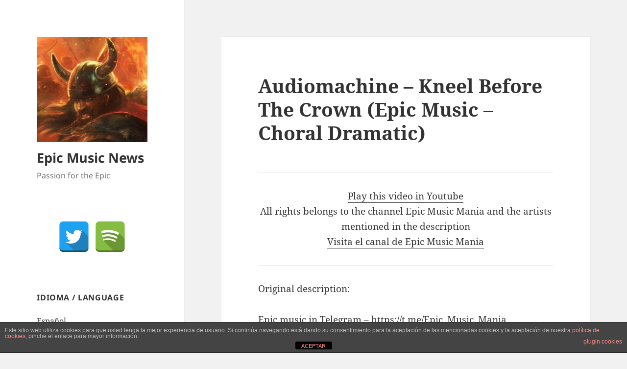

--- FILE ---
content_type: text/html; charset=UTF-8
request_url: https://www.epicmusicnews.com/audiomachine-kneel-before-the-crown-epic-music-choral-dramatic/
body_size: 13665
content:
<!DOCTYPE html><html lang="en-US" class="no-js"><head><meta charset="UTF-8"><meta name="viewport" content="width=device-width, initial-scale=1.0"><link rel="profile" href="https://gmpg.org/xfn/11"><link rel="pingback" href="https://www.epicmusicnews.com/xmlrpc.php"><meta name='twitter:site' content='@musicaepica_es' /><meta name='twitter:creator' content='@musicaepica_es' />  <script>(function(html){html.className = html.className.replace(/\bno-js\b/,'js')})(document.documentElement);</script> <meta name='robots' content='index, follow, max-snippet:-1, max-image-preview:large, max-video-preview:-1' /><link rel="canonical" href="https://www.epicmusicnews.com/audiomachine-kneel-before-the-crown-epic-music-choral-dramatic/" /><meta name="description" content="Epic music in Telegram &ndash; https://t.me/Epic_Music_Mania Subscribe to channel https://www.youtube.com/channel/UCjhDrfbnj7n3&#x2d;YzcOW1NDpw/?sub_confirmation=1 Buy&#8230;" /><meta property="og:type" content="article" /><meta property="og:locale" content="en_US" /><meta property="og:site_name" content="Epic Music News" /><meta property="og:title" content="Audiomachine &#8211; Kneel Before The Crown (Epic Music &#8211; Choral Dramatic) | Epic Music News" /><meta property="og:description" content="Epic music in Telegram &ndash; https://t.me/Epic_Music_Mania Subscribe to channel https://www.youtube.com/channel/UCjhDrfbnj7n3&#x2d;YzcOW1NDpw/?sub_confirmation=1 Buy music Amazon https://goo.gl/" /><meta property="og:url" content="https://www.epicmusicnews.com/audiomachine-kneel-before-the-crown-epic-music-choral-dramatic/" /><meta property="og:image" content="https://www.epicmusicnews.com/wp-content/uploads/sites/2/2019/03/cropped-Vikings-War-Cara-Vikingo.jpg" /><meta property="og:image:width" content="248" /><meta property="og:image:height" content="236" /><meta property="article:published_time" content="2019-06-17T13:20:05+00:00" /><meta property="article:modified_time" content="2019-06-17T13:20:05+00:00" /><meta property="article:author" content="https://www.facebook.com/MusicaEpica.es" /><meta name="twitter:card" content="summary_large_image" /><meta name="twitter:creator" content="@musicaepica_es" /><meta name="twitter:title" content="Audiomachine &#8211; Kneel Before The Crown (Epic Music &#8211; Choral Dramatic) | Epic Music News" /><meta name="twitter:description" content="Epic music in Telegram &ndash; https://t.me/Epic_Music_Mania Subscribe to channel https://www.youtube.com/channel/UCjhDrfbnj7n3&#x2d;YzcOW1NDpw/?sub_confirmation=1 Buy music Amazon https://goo.gl/" /><meta name="twitter:image" content="https://www.epicmusicnews.com/wp-content/uploads/sites/2/2019/03/cropped-Vikings-War-Cara-Vikingo.jpg" /> <script type="application/ld+json">{"@context":"https://schema.org","@graph":[{"@type":"WebSite","@id":"https://www.epicmusicnews.com/#/schema/WebSite","url":"https://www.epicmusicnews.com/","name":"Epic Music News","description":"Passion for the Epic","inLanguage":"en-US","potentialAction":{"@type":"SearchAction","target":{"@type":"EntryPoint","urlTemplate":"https://www.epicmusicnews.com/search/{search_term_string}/"},"query-input":"required name=search_term_string"},"publisher":{"@type":"Person","@id":"https://www.epicmusicnews.com/#/schema/Person","name":"Epic Music News","url":"https://www.epicmusicnews.com/"}},{"@type":"WebPage","@id":"https://www.epicmusicnews.com/audiomachine-kneel-before-the-crown-epic-music-choral-dramatic/","url":"https://www.epicmusicnews.com/audiomachine-kneel-before-the-crown-epic-music-choral-dramatic/","name":"Audiomachine &#8211; Kneel Before The Crown (Epic Music &#8211; Choral Dramatic) | Epic Music News","description":"Epic music in Telegram &ndash; https://t.me/Epic_Music_Mania Subscribe to channel https://www.youtube.com/channel/UCjhDrfbnj7n3&#x2d;YzcOW1NDpw/?sub_confirmation=1 Buy&#8230;","inLanguage":"en-US","isPartOf":{"@id":"https://www.epicmusicnews.com/#/schema/WebSite"},"breadcrumb":{"@type":"BreadcrumbList","@id":"https://www.epicmusicnews.com/#/schema/BreadcrumbList","itemListElement":[{"@type":"ListItem","position":1,"item":"https://www.epicmusicnews.com/","name":"Epic Music News"},{"@type":"ListItem","position":2,"item":"https://www.epicmusicnews.com/category/musica-epica/","name":"Category: Música Épica"},{"@type":"ListItem","position":3,"name":"Audiomachine &#8211; Kneel Before The Crown (Epic Music &#8211; Choral Dramatic)"}]},"potentialAction":{"@type":"ReadAction","target":"https://www.epicmusicnews.com/audiomachine-kneel-before-the-crown-epic-music-choral-dramatic/"},"datePublished":"2019-06-17T13:20:05+00:00","dateModified":"2019-06-17T13:20:05+00:00","author":{"@type":"Person","@id":"https://www.epicmusicnews.com/#/schema/Person/3fc85d14243f044117c7566728fec3dd","name":"V","sameAs":["https://www.facebook.com/MusicaEpica.es","https://twitter.com/musicaepica_es"]}}]}</script> <title>Audiomachine &#8211; Kneel Before The Crown (Epic Music &#8211; Choral Dramatic) - Epic Music News</title><meta name="description" content="El blog de un amante de la Música Épica: novedades en Spotify de muchos artistas, vídeos de Youtube creados por gente con el talento del que yo carezco, etc..." /><link rel="canonical" href="https://www.epicmusicnews.com/audiomachine-kneel-before-the-crown-epic-music-choral-dramatic/" /><meta property="og:locale" content="en_US" /><meta property="og:type" content="article" /><meta property="og:title" content="Audiomachine &#8211; Kneel Before The Crown (Epic Music &#8211; Choral Dramatic) - Epic Music News" /><meta property="og:description" content="El blog de un amante de la Música Épica: novedades en Spotify de muchos artistas, vídeos de Youtube creados por gente con el talento del que yo carezco, etc..." /><meta property="og:url" content="https://www.epicmusicnews.com/audiomachine-kneel-before-the-crown-epic-music-choral-dramatic/" /><meta property="og:site_name" content="Epic Music News" /><meta property="article:published_time" content="2019-06-17T13:20:05+00:00" /><meta name="author" content="V" /><meta name="twitter:card" content="summary_large_image" /><meta name="twitter:creator" content="@musicaepica_es" /><meta name="twitter:site" content="@musicaepica_es" /><meta name="twitter:label1" content="Written by" /><meta name="twitter:data1" content="V" /><meta name="twitter:label2" content="Est. reading time" /><meta name="twitter:data2" content="1 minute" /> <script type="application/ld+json" class="yoast-schema-graph">{"@context":"https://schema.org","@graph":[{"@type":"Article","@id":"https://www.epicmusicnews.com/audiomachine-kneel-before-the-crown-epic-music-choral-dramatic/#article","isPartOf":{"@id":"https://www.epicmusicnews.com/audiomachine-kneel-before-the-crown-epic-music-choral-dramatic/"},"author":{"name":"V","@id":"https://www.epicmusicnews.com/#/schema/person/a876945b813ac24eddafaca07a995b73"},"headline":"Audiomachine &#8211; Kneel Before The Crown (Epic Music &#8211; Choral Dramatic)","datePublished":"2019-06-17T13:20:05+00:00","mainEntityOfPage":{"@id":"https://www.epicmusicnews.com/audiomachine-kneel-before-the-crown-epic-music-choral-dramatic/"},"wordCount":216,"commentCount":0,"publisher":{"@id":"https://www.epicmusicnews.com/#/schema/person/a876945b813ac24eddafaca07a995b73"},"keywords":["epic music","musica epica","youtube"],"articleSection":["Música Épica","Videos","YouTube"],"inLanguage":"en-US","potentialAction":[{"@type":"CommentAction","name":"Comment","target":["https://www.epicmusicnews.com/audiomachine-kneel-before-the-crown-epic-music-choral-dramatic/#respond"]}]},{"@type":"WebPage","@id":"https://www.epicmusicnews.com/audiomachine-kneel-before-the-crown-epic-music-choral-dramatic/","url":"https://www.epicmusicnews.com/audiomachine-kneel-before-the-crown-epic-music-choral-dramatic/","name":"Audiomachine &#8211; Kneel Before The Crown (Epic Music &#8211; Choral Dramatic) - Epic Music News","isPartOf":{"@id":"https://www.epicmusicnews.com/#website"},"datePublished":"2019-06-17T13:20:05+00:00","description":"El blog de un amante de la Música Épica: novedades en Spotify de muchos artistas, vídeos de Youtube creados por gente con el talento del que yo carezco, etc...","breadcrumb":{"@id":"https://www.epicmusicnews.com/audiomachine-kneel-before-the-crown-epic-music-choral-dramatic/#breadcrumb"},"inLanguage":"en-US","potentialAction":[{"@type":"ReadAction","target":["https://www.epicmusicnews.com/audiomachine-kneel-before-the-crown-epic-music-choral-dramatic/"]}]},{"@type":"BreadcrumbList","@id":"https://www.epicmusicnews.com/audiomachine-kneel-before-the-crown-epic-music-choral-dramatic/#breadcrumb","itemListElement":[{"@type":"ListItem","position":1,"name":"Portada","item":"https://www.epicmusicnews.com/"},{"@type":"ListItem","position":2,"name":"Música Épica","item":"https://www.epicmusicnews.com/category/musica-epica/"},{"@type":"ListItem","position":3,"name":"Audiomachine &#8211; Kneel Before The Crown (Epic Music &#8211; Choral Dramatic)"}]},{"@type":"WebSite","@id":"https://www.epicmusicnews.com/#website","url":"https://www.epicmusicnews.com/","name":"Epic Music News","description":"Passion for the Epic","publisher":{"@id":"https://www.epicmusicnews.com/#/schema/person/a876945b813ac24eddafaca07a995b73"},"potentialAction":[{"@type":"SearchAction","target":{"@type":"EntryPoint","urlTemplate":"https://www.epicmusicnews.com/?s={search_term_string}"},"query-input":{"@type":"PropertyValueSpecification","valueRequired":true,"valueName":"search_term_string"}}],"inLanguage":"en-US"},{"@type":["Person","Organization"],"@id":"https://www.epicmusicnews.com/#/schema/person/a876945b813ac24eddafaca07a995b73","name":"V","image":{"@type":"ImageObject","inLanguage":"en-US","@id":"https://www.epicmusicnews.com/#/schema/person/image/","url":"https://www.epicmusicnews.com/wp-content/uploads/sites/2/2019/03/cropped-Vikings-War-Cara-Vikingo.jpg","contentUrl":"https://www.epicmusicnews.com/wp-content/uploads/sites/2/2019/03/cropped-Vikings-War-Cara-Vikingo.jpg","width":248,"height":236,"caption":"V"},"logo":{"@id":"https://www.epicmusicnews.com/#/schema/person/image/"},"url":"https://www.epicmusicnews.com/author/vicente/"}]}</script> <link rel="alternate" type="application/rss+xml" title="Epic Music News &raquo; Feed" href="https://www.epicmusicnews.com/feed/" /><link rel="alternate" type="application/rss+xml" title="Epic Music News &raquo; Comments Feed" href="https://www.epicmusicnews.com/comments/feed/" /><link rel="alternate" type="application/rss+xml" title="Epic Music News &raquo; Audiomachine &#8211; Kneel Before The Crown (Epic Music &#8211; Choral Dramatic) Comments Feed" href="https://www.epicmusicnews.com/audiomachine-kneel-before-the-crown-epic-music-choral-dramatic/feed/" /> <style id='wp-img-auto-sizes-contain-inline-css'>img:is([sizes=auto i],[sizes^="auto," i]){contain-intrinsic-size:3000px 1500px}
/*# sourceURL=wp-img-auto-sizes-contain-inline-css */</style><style id='wp-emoji-styles-inline-css'>img.wp-smiley, img.emoji {
		display: inline !important;
		border: none !important;
		box-shadow: none !important;
		height: 1em !important;
		width: 1em !important;
		margin: 0 0.07em !important;
		vertical-align: -0.1em !important;
		background: none !important;
		padding: 0 !important;
	}
/*# sourceURL=wp-emoji-styles-inline-css */</style><style id='wp-block-library-inline-css'>:root{--wp-block-synced-color:#7a00df;--wp-block-synced-color--rgb:122,0,223;--wp-bound-block-color:var(--wp-block-synced-color);--wp-editor-canvas-background:#ddd;--wp-admin-theme-color:#007cba;--wp-admin-theme-color--rgb:0,124,186;--wp-admin-theme-color-darker-10:#006ba1;--wp-admin-theme-color-darker-10--rgb:0,107,160.5;--wp-admin-theme-color-darker-20:#005a87;--wp-admin-theme-color-darker-20--rgb:0,90,135;--wp-admin-border-width-focus:2px}@media (min-resolution:192dpi){:root{--wp-admin-border-width-focus:1.5px}}.wp-element-button{cursor:pointer}:root .has-very-light-gray-background-color{background-color:#eee}:root .has-very-dark-gray-background-color{background-color:#313131}:root .has-very-light-gray-color{color:#eee}:root .has-very-dark-gray-color{color:#313131}:root .has-vivid-green-cyan-to-vivid-cyan-blue-gradient-background{background:linear-gradient(135deg,#00d084,#0693e3)}:root .has-purple-crush-gradient-background{background:linear-gradient(135deg,#34e2e4,#4721fb 50%,#ab1dfe)}:root .has-hazy-dawn-gradient-background{background:linear-gradient(135deg,#faaca8,#dad0ec)}:root .has-subdued-olive-gradient-background{background:linear-gradient(135deg,#fafae1,#67a671)}:root .has-atomic-cream-gradient-background{background:linear-gradient(135deg,#fdd79a,#004a59)}:root .has-nightshade-gradient-background{background:linear-gradient(135deg,#330968,#31cdcf)}:root .has-midnight-gradient-background{background:linear-gradient(135deg,#020381,#2874fc)}:root{--wp--preset--font-size--normal:16px;--wp--preset--font-size--huge:42px}.has-regular-font-size{font-size:1em}.has-larger-font-size{font-size:2.625em}.has-normal-font-size{font-size:var(--wp--preset--font-size--normal)}.has-huge-font-size{font-size:var(--wp--preset--font-size--huge)}.has-text-align-center{text-align:center}.has-text-align-left{text-align:left}.has-text-align-right{text-align:right}.has-fit-text{white-space:nowrap!important}#end-resizable-editor-section{display:none}.aligncenter{clear:both}.items-justified-left{justify-content:flex-start}.items-justified-center{justify-content:center}.items-justified-right{justify-content:flex-end}.items-justified-space-between{justify-content:space-between}.screen-reader-text{border:0;clip-path:inset(50%);height:1px;margin:-1px;overflow:hidden;padding:0;position:absolute;width:1px;word-wrap:normal!important}.screen-reader-text:focus{background-color:#ddd;clip-path:none;color:#444;display:block;font-size:1em;height:auto;left:5px;line-height:normal;padding:15px 23px 14px;text-decoration:none;top:5px;width:auto;z-index:100000}html :where(.has-border-color){border-style:solid}html :where([style*=border-top-color]){border-top-style:solid}html :where([style*=border-right-color]){border-right-style:solid}html :where([style*=border-bottom-color]){border-bottom-style:solid}html :where([style*=border-left-color]){border-left-style:solid}html :where([style*=border-width]){border-style:solid}html :where([style*=border-top-width]){border-top-style:solid}html :where([style*=border-right-width]){border-right-style:solid}html :where([style*=border-bottom-width]){border-bottom-style:solid}html :where([style*=border-left-width]){border-left-style:solid}html :where(img[class*=wp-image-]){height:auto;max-width:100%}:where(figure){margin:0 0 1em}html :where(.is-position-sticky){--wp-admin--admin-bar--position-offset:var(--wp-admin--admin-bar--height,0px)}@media screen and (max-width:600px){html :where(.is-position-sticky){--wp-admin--admin-bar--position-offset:0px}}

/*# sourceURL=wp-block-library-inline-css */</style><style id='global-styles-inline-css'>:root{--wp--preset--aspect-ratio--square: 1;--wp--preset--aspect-ratio--4-3: 4/3;--wp--preset--aspect-ratio--3-4: 3/4;--wp--preset--aspect-ratio--3-2: 3/2;--wp--preset--aspect-ratio--2-3: 2/3;--wp--preset--aspect-ratio--16-9: 16/9;--wp--preset--aspect-ratio--9-16: 9/16;--wp--preset--color--black: #000000;--wp--preset--color--cyan-bluish-gray: #abb8c3;--wp--preset--color--white: #fff;--wp--preset--color--pale-pink: #f78da7;--wp--preset--color--vivid-red: #cf2e2e;--wp--preset--color--luminous-vivid-orange: #ff6900;--wp--preset--color--luminous-vivid-amber: #fcb900;--wp--preset--color--light-green-cyan: #7bdcb5;--wp--preset--color--vivid-green-cyan: #00d084;--wp--preset--color--pale-cyan-blue: #8ed1fc;--wp--preset--color--vivid-cyan-blue: #0693e3;--wp--preset--color--vivid-purple: #9b51e0;--wp--preset--color--dark-gray: #111;--wp--preset--color--light-gray: #f1f1f1;--wp--preset--color--yellow: #f4ca16;--wp--preset--color--dark-brown: #352712;--wp--preset--color--medium-pink: #e53b51;--wp--preset--color--light-pink: #ffe5d1;--wp--preset--color--dark-purple: #2e2256;--wp--preset--color--purple: #674970;--wp--preset--color--blue-gray: #22313f;--wp--preset--color--bright-blue: #55c3dc;--wp--preset--color--light-blue: #e9f2f9;--wp--preset--gradient--vivid-cyan-blue-to-vivid-purple: linear-gradient(135deg,rgb(6,147,227) 0%,rgb(155,81,224) 100%);--wp--preset--gradient--light-green-cyan-to-vivid-green-cyan: linear-gradient(135deg,rgb(122,220,180) 0%,rgb(0,208,130) 100%);--wp--preset--gradient--luminous-vivid-amber-to-luminous-vivid-orange: linear-gradient(135deg,rgb(252,185,0) 0%,rgb(255,105,0) 100%);--wp--preset--gradient--luminous-vivid-orange-to-vivid-red: linear-gradient(135deg,rgb(255,105,0) 0%,rgb(207,46,46) 100%);--wp--preset--gradient--very-light-gray-to-cyan-bluish-gray: linear-gradient(135deg,rgb(238,238,238) 0%,rgb(169,184,195) 100%);--wp--preset--gradient--cool-to-warm-spectrum: linear-gradient(135deg,rgb(74,234,220) 0%,rgb(151,120,209) 20%,rgb(207,42,186) 40%,rgb(238,44,130) 60%,rgb(251,105,98) 80%,rgb(254,248,76) 100%);--wp--preset--gradient--blush-light-purple: linear-gradient(135deg,rgb(255,206,236) 0%,rgb(152,150,240) 100%);--wp--preset--gradient--blush-bordeaux: linear-gradient(135deg,rgb(254,205,165) 0%,rgb(254,45,45) 50%,rgb(107,0,62) 100%);--wp--preset--gradient--luminous-dusk: linear-gradient(135deg,rgb(255,203,112) 0%,rgb(199,81,192) 50%,rgb(65,88,208) 100%);--wp--preset--gradient--pale-ocean: linear-gradient(135deg,rgb(255,245,203) 0%,rgb(182,227,212) 50%,rgb(51,167,181) 100%);--wp--preset--gradient--electric-grass: linear-gradient(135deg,rgb(202,248,128) 0%,rgb(113,206,126) 100%);--wp--preset--gradient--midnight: linear-gradient(135deg,rgb(2,3,129) 0%,rgb(40,116,252) 100%);--wp--preset--gradient--dark-gray-gradient-gradient: linear-gradient(90deg, rgba(17,17,17,1) 0%, rgba(42,42,42,1) 100%);--wp--preset--gradient--light-gray-gradient: linear-gradient(90deg, rgba(241,241,241,1) 0%, rgba(215,215,215,1) 100%);--wp--preset--gradient--white-gradient: linear-gradient(90deg, rgba(255,255,255,1) 0%, rgba(230,230,230,1) 100%);--wp--preset--gradient--yellow-gradient: linear-gradient(90deg, rgba(244,202,22,1) 0%, rgba(205,168,10,1) 100%);--wp--preset--gradient--dark-brown-gradient: linear-gradient(90deg, rgba(53,39,18,1) 0%, rgba(91,67,31,1) 100%);--wp--preset--gradient--medium-pink-gradient: linear-gradient(90deg, rgba(229,59,81,1) 0%, rgba(209,28,51,1) 100%);--wp--preset--gradient--light-pink-gradient: linear-gradient(90deg, rgba(255,229,209,1) 0%, rgba(255,200,158,1) 100%);--wp--preset--gradient--dark-purple-gradient: linear-gradient(90deg, rgba(46,34,86,1) 0%, rgba(66,48,123,1) 100%);--wp--preset--gradient--purple-gradient: linear-gradient(90deg, rgba(103,73,112,1) 0%, rgba(131,93,143,1) 100%);--wp--preset--gradient--blue-gray-gradient: linear-gradient(90deg, rgba(34,49,63,1) 0%, rgba(52,75,96,1) 100%);--wp--preset--gradient--bright-blue-gradient: linear-gradient(90deg, rgba(85,195,220,1) 0%, rgba(43,180,211,1) 100%);--wp--preset--gradient--light-blue-gradient: linear-gradient(90deg, rgba(233,242,249,1) 0%, rgba(193,218,238,1) 100%);--wp--preset--font-size--small: 13px;--wp--preset--font-size--medium: 20px;--wp--preset--font-size--large: 36px;--wp--preset--font-size--x-large: 42px;--wp--preset--spacing--20: 0.44rem;--wp--preset--spacing--30: 0.67rem;--wp--preset--spacing--40: 1rem;--wp--preset--spacing--50: 1.5rem;--wp--preset--spacing--60: 2.25rem;--wp--preset--spacing--70: 3.38rem;--wp--preset--spacing--80: 5.06rem;--wp--preset--shadow--natural: 6px 6px 9px rgba(0, 0, 0, 0.2);--wp--preset--shadow--deep: 12px 12px 50px rgba(0, 0, 0, 0.4);--wp--preset--shadow--sharp: 6px 6px 0px rgba(0, 0, 0, 0.2);--wp--preset--shadow--outlined: 6px 6px 0px -3px rgb(255, 255, 255), 6px 6px rgb(0, 0, 0);--wp--preset--shadow--crisp: 6px 6px 0px rgb(0, 0, 0);}:where(.is-layout-flex){gap: 0.5em;}:where(.is-layout-grid){gap: 0.5em;}body .is-layout-flex{display: flex;}.is-layout-flex{flex-wrap: wrap;align-items: center;}.is-layout-flex > :is(*, div){margin: 0;}body .is-layout-grid{display: grid;}.is-layout-grid > :is(*, div){margin: 0;}:where(.wp-block-columns.is-layout-flex){gap: 2em;}:where(.wp-block-columns.is-layout-grid){gap: 2em;}:where(.wp-block-post-template.is-layout-flex){gap: 1.25em;}:where(.wp-block-post-template.is-layout-grid){gap: 1.25em;}.has-black-color{color: var(--wp--preset--color--black) !important;}.has-cyan-bluish-gray-color{color: var(--wp--preset--color--cyan-bluish-gray) !important;}.has-white-color{color: var(--wp--preset--color--white) !important;}.has-pale-pink-color{color: var(--wp--preset--color--pale-pink) !important;}.has-vivid-red-color{color: var(--wp--preset--color--vivid-red) !important;}.has-luminous-vivid-orange-color{color: var(--wp--preset--color--luminous-vivid-orange) !important;}.has-luminous-vivid-amber-color{color: var(--wp--preset--color--luminous-vivid-amber) !important;}.has-light-green-cyan-color{color: var(--wp--preset--color--light-green-cyan) !important;}.has-vivid-green-cyan-color{color: var(--wp--preset--color--vivid-green-cyan) !important;}.has-pale-cyan-blue-color{color: var(--wp--preset--color--pale-cyan-blue) !important;}.has-vivid-cyan-blue-color{color: var(--wp--preset--color--vivid-cyan-blue) !important;}.has-vivid-purple-color{color: var(--wp--preset--color--vivid-purple) !important;}.has-black-background-color{background-color: var(--wp--preset--color--black) !important;}.has-cyan-bluish-gray-background-color{background-color: var(--wp--preset--color--cyan-bluish-gray) !important;}.has-white-background-color{background-color: var(--wp--preset--color--white) !important;}.has-pale-pink-background-color{background-color: var(--wp--preset--color--pale-pink) !important;}.has-vivid-red-background-color{background-color: var(--wp--preset--color--vivid-red) !important;}.has-luminous-vivid-orange-background-color{background-color: var(--wp--preset--color--luminous-vivid-orange) !important;}.has-luminous-vivid-amber-background-color{background-color: var(--wp--preset--color--luminous-vivid-amber) !important;}.has-light-green-cyan-background-color{background-color: var(--wp--preset--color--light-green-cyan) !important;}.has-vivid-green-cyan-background-color{background-color: var(--wp--preset--color--vivid-green-cyan) !important;}.has-pale-cyan-blue-background-color{background-color: var(--wp--preset--color--pale-cyan-blue) !important;}.has-vivid-cyan-blue-background-color{background-color: var(--wp--preset--color--vivid-cyan-blue) !important;}.has-vivid-purple-background-color{background-color: var(--wp--preset--color--vivid-purple) !important;}.has-black-border-color{border-color: var(--wp--preset--color--black) !important;}.has-cyan-bluish-gray-border-color{border-color: var(--wp--preset--color--cyan-bluish-gray) !important;}.has-white-border-color{border-color: var(--wp--preset--color--white) !important;}.has-pale-pink-border-color{border-color: var(--wp--preset--color--pale-pink) !important;}.has-vivid-red-border-color{border-color: var(--wp--preset--color--vivid-red) !important;}.has-luminous-vivid-orange-border-color{border-color: var(--wp--preset--color--luminous-vivid-orange) !important;}.has-luminous-vivid-amber-border-color{border-color: var(--wp--preset--color--luminous-vivid-amber) !important;}.has-light-green-cyan-border-color{border-color: var(--wp--preset--color--light-green-cyan) !important;}.has-vivid-green-cyan-border-color{border-color: var(--wp--preset--color--vivid-green-cyan) !important;}.has-pale-cyan-blue-border-color{border-color: var(--wp--preset--color--pale-cyan-blue) !important;}.has-vivid-cyan-blue-border-color{border-color: var(--wp--preset--color--vivid-cyan-blue) !important;}.has-vivid-purple-border-color{border-color: var(--wp--preset--color--vivid-purple) !important;}.has-vivid-cyan-blue-to-vivid-purple-gradient-background{background: var(--wp--preset--gradient--vivid-cyan-blue-to-vivid-purple) !important;}.has-light-green-cyan-to-vivid-green-cyan-gradient-background{background: var(--wp--preset--gradient--light-green-cyan-to-vivid-green-cyan) !important;}.has-luminous-vivid-amber-to-luminous-vivid-orange-gradient-background{background: var(--wp--preset--gradient--luminous-vivid-amber-to-luminous-vivid-orange) !important;}.has-luminous-vivid-orange-to-vivid-red-gradient-background{background: var(--wp--preset--gradient--luminous-vivid-orange-to-vivid-red) !important;}.has-very-light-gray-to-cyan-bluish-gray-gradient-background{background: var(--wp--preset--gradient--very-light-gray-to-cyan-bluish-gray) !important;}.has-cool-to-warm-spectrum-gradient-background{background: var(--wp--preset--gradient--cool-to-warm-spectrum) !important;}.has-blush-light-purple-gradient-background{background: var(--wp--preset--gradient--blush-light-purple) !important;}.has-blush-bordeaux-gradient-background{background: var(--wp--preset--gradient--blush-bordeaux) !important;}.has-luminous-dusk-gradient-background{background: var(--wp--preset--gradient--luminous-dusk) !important;}.has-pale-ocean-gradient-background{background: var(--wp--preset--gradient--pale-ocean) !important;}.has-electric-grass-gradient-background{background: var(--wp--preset--gradient--electric-grass) !important;}.has-midnight-gradient-background{background: var(--wp--preset--gradient--midnight) !important;}.has-small-font-size{font-size: var(--wp--preset--font-size--small) !important;}.has-medium-font-size{font-size: var(--wp--preset--font-size--medium) !important;}.has-large-font-size{font-size: var(--wp--preset--font-size--large) !important;}.has-x-large-font-size{font-size: var(--wp--preset--font-size--x-large) !important;}
/*# sourceURL=global-styles-inline-css */</style><style id='classic-theme-styles-inline-css'>/*! This file is auto-generated */
.wp-block-button__link{color:#fff;background-color:#32373c;border-radius:9999px;box-shadow:none;text-decoration:none;padding:calc(.667em + 2px) calc(1.333em + 2px);font-size:1.125em}.wp-block-file__button{background:#32373c;color:#fff;text-decoration:none}
/*# sourceURL=/wp-includes/css/classic-themes.min.css */</style><link rel='stylesheet' id='contact-form-7-css' href='https://www.epicmusicnews.com/wp-content/plugins/contact-form-7/includes/css/styles.css?ver=6.0.2' media='all' /><link rel='stylesheet' id='spacexchimp_p005-bootstrap-tooltip-css-css' href='https://www.epicmusicnews.com/wp-content/plugins/social-media-buttons-toolbar/inc/lib/bootstrap-tooltip/bootstrap-tooltip.css?ver=4.73' media='all' /><link rel='stylesheet' id='spacexchimp_p005-frontend-css-css' href='https://www.epicmusicnews.com/wp-content/plugins/social-media-buttons-toolbar/inc/css/frontend.css?ver=4.73' media='all' /><style id='spacexchimp_p005-frontend-css-inline-css'>.sxc-follow-buttons {
                        text-align: center !important;
                    }
                    .sxc-follow-buttons .sxc-follow-button,
                    .sxc-follow-buttons .sxc-follow-button a,
                    .sxc-follow-buttons .sxc-follow-button a img {
                        width: 64px !important;
                        height: 64px !important;
                    }
                    .sxc-follow-buttons .sxc-follow-button {
                        margin: 5px !important;
                    }
                  
/*# sourceURL=spacexchimp_p005-frontend-css-inline-css */</style><link rel='stylesheet' id='front-estilos-css' href='https://www.epicmusicnews.com/wp-content/plugins/asesor-cookies-para-la-ley-en-espana/html/front/estilos.css?ver=6.9' media='all' /><link rel='stylesheet' id='twentyfifteen-fonts-css' href='https://www.epicmusicnews.com/wp-content/themes/twentyfifteen/assets/fonts/noto-sans-plus-noto-serif-plus-inconsolata.css?ver=20230328' media='all' /><link rel='stylesheet' id='genericons-css' href='https://www.epicmusicnews.com/wp-content/themes/twentyfifteen/genericons/genericons.css?ver=20201026' media='all' /><link rel='stylesheet' id='twentyfifteen-style-css' href='https://www.epicmusicnews.com/wp-content/themes/twentyfifteen/style.css?ver=20241112' media='all' /><link rel='stylesheet' id='twentyfifteen-block-style-css' href='https://www.epicmusicnews.com/wp-content/themes/twentyfifteen/css/blocks.css?ver=20240715' media='all' /> <script src="https://www.epicmusicnews.com/wp-includes/js/jquery/jquery.min.js?ver=3.7.1" id="jquery-core-js"></script> <script src="https://www.epicmusicnews.com/wp-includes/js/jquery/jquery-migrate.min.js?ver=3.4.1" id="jquery-migrate-js"></script> <script src="https://www.epicmusicnews.com/wp-content/plugins/social-media-buttons-toolbar/inc/lib/bootstrap-tooltip/bootstrap-tooltip.js?ver=4.73" id="spacexchimp_p005-bootstrap-tooltip-js-js"></script> <script id="front-principal-js-extra">var cdp_cookies_info = {"url_plugin":"https://www.epicmusicnews.com/wp-content/plugins/asesor-cookies-para-la-ley-en-espana/plugin.php","url_admin_ajax":"https://www.epicmusicnews.com/wp-admin/admin-ajax.php"};
//# sourceURL=front-principal-js-extra</script> <script src="https://www.epicmusicnews.com/wp-content/plugins/asesor-cookies-para-la-ley-en-espana/html/front/principal.js?ver=6.9" id="front-principal-js"></script> <script id="twentyfifteen-script-js-extra">var screenReaderText = {"expand":"\u003Cspan class=\"screen-reader-text\"\u003Eexpand child menu\u003C/span\u003E","collapse":"\u003Cspan class=\"screen-reader-text\"\u003Ecollapse child menu\u003C/span\u003E"};
//# sourceURL=twentyfifteen-script-js-extra</script> <script src="https://www.epicmusicnews.com/wp-content/themes/twentyfifteen/js/functions.js?ver=20221101" id="twentyfifteen-script-js" defer data-wp-strategy="defer"></script> <link rel="https://api.w.org/" href="https://www.epicmusicnews.com/wp-json/" /><link rel="alternate" title="JSON" type="application/json" href="https://www.epicmusicnews.com/wp-json/wp/v2/posts/7991" /><link rel="EditURI" type="application/rsd+xml" title="RSD" href="https://www.epicmusicnews.com/xmlrpc.php?rsd" /><link type="text/css" rel="stylesheet" href="https://www.epicmusicnews.com/wp-content/plugins/category-specific-rss-feed-menu/wp_cat_rss_style.css" /> <script type="text/javascript">//
  function external_links_in_new_windows_loop() {
    if (!document.links) {
      document.links = document.getElementsByTagName('a');
    }
    var change_link = false;
    var force = '';
    var ignore = '';

    for (var t=0; t<document.links.length; t++) {
      var all_links = document.links[t];
      change_link = false;
      
      if(document.links[t].hasAttribute('onClick') == false) {
        // forced if the address starts with http (or also https), but does not link to the current domain
        if(all_links.href.search(/^http/) != -1 && all_links.href.search('www.epicmusicnews.com') == -1 && all_links.href.search(/^#/) == -1) {
          // console.log('Changed ' + all_links.href);
          change_link = true;
        }
          
        if(force != '' && all_links.href.search(force) != -1) {
          // forced
          // console.log('force ' + all_links.href);
          change_link = true;
        }
        
        if(ignore != '' && all_links.href.search(ignore) != -1) {
          // console.log('ignore ' + all_links.href);
          // ignored
          change_link = false;
        }

        if(change_link == true) {
          // console.log('Changed ' + all_links.href);
          document.links[t].setAttribute('onClick', 'javascript:window.open(\'' + all_links.href.replace(/'/g, '') + '\', \'_blank\', \'noopener\'); return false;');
          document.links[t].removeAttribute('target');
        }
      }
    }
  }
  
  // Load
  function external_links_in_new_windows_load(func)
  {  
    var oldonload = window.onload;
    if (typeof window.onload != 'function'){
      window.onload = func;
    } else {
      window.onload = function(){
        oldonload();
        func();
      }
    }
  }

  external_links_in_new_windows_load(external_links_in_new_windows_loop);
  //</script> <style>.recentcomments a{display:inline !important;padding:0 !important;margin:0 !important;}</style><link rel="icon" href="https://www.epicmusicnews.com/wp-content/uploads/sites/2/2019/03/cropped-Vikings-War-Cara-Vikingo-1-32x32.jpg" sizes="32x32" /><link rel="icon" href="https://www.epicmusicnews.com/wp-content/uploads/sites/2/2019/03/cropped-Vikings-War-Cara-Vikingo-1-192x192.jpg" sizes="192x192" /><link rel="apple-touch-icon" href="https://www.epicmusicnews.com/wp-content/uploads/sites/2/2019/03/cropped-Vikings-War-Cara-Vikingo-1-180x180.jpg" /><meta name="msapplication-TileImage" content="https://www.epicmusicnews.com/wp-content/uploads/sites/2/2019/03/cropped-Vikings-War-Cara-Vikingo-1-270x270.jpg" /><style id="wp-custom-css">.centeralign {
  text-align: center;
}</style></head><body class="wp-singular post-template-default single single-post postid-7991 single-format-standard wp-custom-logo wp-embed-responsive wp-theme-twentyfifteen has-dashicons"><div id="page" class="hfeed site"> <a class="skip-link screen-reader-text" href="#content"> Skip to content </a><div id="sidebar" class="sidebar"><header id="masthead" class="site-header"><div class="site-branding"> <a href="https://www.epicmusicnews.com/" class="custom-logo-link" rel="home"><img width="248" height="236" src="https://www.epicmusicnews.com/wp-content/uploads/sites/2/2019/03/cropped-Vikings-War-Cara-Vikingo.jpg" class="custom-logo" alt="Epic Music News" decoding="async" fetchpriority="high" title="Audiomachine &#8211; Kneel Before The Crown (Epic Music &#8211; Choral Dramatic)" /></a><p class="site-title"><a href="https://www.epicmusicnews.com/" rel="home">Epic Music News</a></p><p class="site-description">Passion for the Epic</p> <button class="secondary-toggle">Menu and widgets</button></div></header><div id="secondary" class="secondary"><div id="widget-area" class="widget-area" role="complementary"><aside id="custom_html-2" class="widget_text widget widget_custom_html"><div class="textwidget custom-html-widget"><ul class="sxc-follow-buttons"><li class="sxc-follow-button"> <a
 href="https://twitter.com/musicaepica_es" 
 title="Twitter" 
 > <img
 src="https://www.epicmusicnews.com/wp-content/plugins/social-media-buttons-toolbar/inc/img/social-media-icons/twitter.png"
 alt="Twitter"
 /> </a></li><li class="sxc-follow-button"> <a
 href="https://open.spotify.com/user/u9lnt2u3ni6mf0edq2lfb7bdl?si=R8rnWRKgQYO7oH43v1x2tw" 
 title="Spotify" 
 > <img
 src="https://www.epicmusicnews.com/wp-content/plugins/social-media-buttons-toolbar/inc/img/social-media-icons/spotify.png"
 alt="Spotify"
 /> </a></li></ul></div></aside><aside id="linkcat-79" class="widget widget_links"><h2 class="widget-title">Idioma / Language</h2><ul class='xoxo blogroll'><li><a href="https://www.epicmusicnews.com" title="El blog en idioma español">Español</a></li><li><a href="/" title="This blog in English language">English (not yet, but soon)</a></li></ul></aside><aside id="search-2" class="widget widget_search"><form role="search" method="get" class="search-form" action="https://www.epicmusicnews.com/"> <label> <span class="screen-reader-text">Search for:</span> <input type="search" class="search-field" placeholder="Search &hellip;" value="" name="s" /> </label> <input type="submit" class="search-submit screen-reader-text" value="Search" /></form></aside><aside id="flexipages-2" class="widget widget_pages widget_flexipages flexipages_widget"><h2 class="widget-title">Paginas</h2><ul><li class="home_page"><a href="https://www.epicmusicnews.com" title="Home / Portada">Home / Portada</a></li><li class="page_item page-item-262"><a href="https://www.epicmusicnews.com/acerca-de/" title="Acerca de">Acerca de</a></li><li class="page_item page-item-527"><a href="https://www.epicmusicnews.com/politica-de-cookies/" title="Política de cookies">Política de cookies</a></li><li class="page_item page-item-4246"><a href="https://www.epicmusicnews.com/spotify-playlists/" title="Playlists en Spotify">Playlists en Spotify</a></li><li class="page_item page-item-448"><a href="https://www.epicmusicnews.com/contacto/" title="Contacto">Contacto</a></li></ul></aside><aside id="recent-posts-2" class="widget widget_recent_entries"><h2 class="widget-title">Recent Posts</h2><nav aria-label="Recent Posts"><ul><li> <a href="https://www.epicmusicnews.com/the-witches-official-trailer-music-scherzo-fantastique-by-twelve-titans-music/">The Witches &#8211; Official Trailer Music | Scherzo Fantastique by Twelve Titans Music</a></li><li> <a href="https://www.epicmusicnews.com/really-slow-motion-epic-north-terrestrial-alliance-epic-dramatic-orchestral/">Really Slow Motion &amp; Epic North &#8211; Terrestrial Alliance (Epic Dramatic Orchestral)</a></li><li> <a href="https://www.epicmusicnews.com/thomas-bergersen-mountain-call/">Thomas Bergersen &#8211; Mountain Call</a></li><li> <a href="https://www.epicmusicnews.com/the-valley-of-grace-by-sergey-azbel-epic-uplifting-trailer-music/">The Valley of Grace by Sergey Azbel [Epic Uplifting Trailer Music]</a></li><li> <a href="https://www.epicmusicnews.com/the-colors-in-me-ender-guney-official-audio-cinematic-electro/">The Colors In Me &#8211; Ender Güney (Official Audio) Cinematic Electro</a></li></ul></nav></aside><aside id="recent-comments-2" class="widget widget_recent_comments"><h2 class="widget-title">Recent Comments</h2><nav aria-label="Recent Comments"><ul id="recentcomments"></ul></nav></aside><aside id="categories-2" class="widget widget_categories"><h2 class="widget-title">Categories</h2><nav aria-label="Categories"><ul><li class="cat-item cat-item-3"><a href="https://www.epicmusicnews.com/category/musica-epica/">Música Épica</a></li><li class="cat-item cat-item-14"><a href="https://www.epicmusicnews.com/category/videos/">Videos</a></li><li class="cat-item cat-item-9"><a href="https://www.epicmusicnews.com/category/youtube/">YouTube</a></li></ul></nav></aside><aside id="tag_cloud-2" class="widget widget_tag_cloud"><h2 class="widget-title">Etiquetas</h2><nav aria-label="Etiquetas"><div class="tagcloud"><ul class='wp-tag-cloud' role='list'><li><a href="https://www.epicmusicnews.com/tag/epic-music/" class="tag-cloud-link tag-link-13 tag-link-position-1" style="font-size: 22pt;" aria-label="epic music (1,921 items)">epic music</a></li><li><a href="https://www.epicmusicnews.com/tag/listas/" class="tag-cloud-link tag-link-130 tag-link-position-2" style="font-size: 8pt;" aria-label="listas (1 item)">listas</a></li><li><a href="https://www.epicmusicnews.com/tag/musica-epica/" class="tag-cloud-link tag-link-12 tag-link-position-3" style="font-size: 22pt;" aria-label="musica epica (1,922 items)">musica epica</a></li><li><a href="https://www.epicmusicnews.com/tag/playlists/" class="tag-cloud-link tag-link-129 tag-link-position-4" style="font-size: 8pt;" aria-label="playlists (1 item)">playlists</a></li><li><a href="https://www.epicmusicnews.com/tag/spotify/" class="tag-cloud-link tag-link-4 tag-link-position-5" style="font-size: 8pt;" aria-label="spotify (1 item)">spotify</a></li><li><a href="https://www.epicmusicnews.com/tag/youtube/" class="tag-cloud-link tag-link-10 tag-link-position-6" style="font-size: 22pt;" aria-label="youtube (1,921 items)">youtube</a></li></ul></div></nav></aside><aside id="archives-2" class="widget widget_archive"><h2 class="widget-title">Archives</h2><nav aria-label="Archives"><ul><li><a href='https://www.epicmusicnews.com/2020/10/'>October 2020</a></li><li><a href='https://www.epicmusicnews.com/2020/09/'>September 2020</a></li><li><a href='https://www.epicmusicnews.com/2020/08/'>August 2020</a></li><li><a href='https://www.epicmusicnews.com/2020/07/'>July 2020</a></li><li><a href='https://www.epicmusicnews.com/2020/06/'>June 2020</a></li><li><a href='https://www.epicmusicnews.com/2020/05/'>May 2020</a></li><li><a href='https://www.epicmusicnews.com/2020/04/'>April 2020</a></li><li><a href='https://www.epicmusicnews.com/2020/03/'>March 2020</a></li><li><a href='https://www.epicmusicnews.com/2020/02/'>February 2020</a></li><li><a href='https://www.epicmusicnews.com/2020/01/'>January 2020</a></li><li><a href='https://www.epicmusicnews.com/2019/12/'>December 2019</a></li><li><a href='https://www.epicmusicnews.com/2019/11/'>November 2019</a></li><li><a href='https://www.epicmusicnews.com/2019/10/'>October 2019</a></li><li><a href='https://www.epicmusicnews.com/2019/09/'>September 2019</a></li><li><a href='https://www.epicmusicnews.com/2019/08/'>August 2019</a></li><li><a href='https://www.epicmusicnews.com/2019/07/'>July 2019</a></li><li><a href='https://www.epicmusicnews.com/2019/06/'>June 2019</a></li><li><a href='https://www.epicmusicnews.com/2019/05/'>May 2019</a></li><li><a href='https://www.epicmusicnews.com/2019/04/'>April 2019</a></li></ul></nav></aside></div></div></div><div id="content" class="site-content"><div id="primary" class="content-area"><main id="main" class="site-main"><article id="post-7991" class="post-7991 post type-post status-publish format-standard hentry category-musica-epica category-videos category-youtube tag-epic-music tag-musica-epica tag-youtube"><header class="entry-header"><h1 class="entry-title">Audiomachine &#8211; Kneel Before The Crown (Epic Music &#8211; Choral Dramatic)</h1></header><div class="entry-content"><div class="lyte-wrapper" style="width:1280px;max-width:100%;margin:5px auto;"><div class="lyMe" id="WYL_VQaTf4olzGo"><div id="lyte_VQaTf4olzGo" data-src="https://www.epicmusicnews.com/wp-content/plugins/wp-youtube-lyte/lyteCache.php?origThumbUrl=%2F%2Fi.ytimg.com%2Fvi%2FVQaTf4olzGo%2Fhqdefault.jpg" class="pL"><div class="tC"><div class="tT"></div></div><div class="play"></div><div class="ctrl"><div class="Lctrl"></div><div class="Rctrl"></div></div></div><noscript><a href="https://youtu.be/VQaTf4olzGo" rel="nofollow"><img decoding="async" src="https://www.epicmusicnews.com/wp-content/plugins/wp-youtube-lyte/lyteCache.php?origThumbUrl=https%3A%2F%2Fi.ytimg.com%2Fvi%2FVQaTf4olzGo%2F0.jpg" alt="Audiomachine &#8211; Kneel Before The Crown (Epic Music &#8211; Choral Dramatic)" width="1280" height="700" /><br />Watch this video on YouTube</a></noscript></div></div><div class="lL" style="max-width:100%;width:1280px;margin:5px auto;"></div><div class="centeralign"><hr><p><a href="http://youtu.be/VQaTf4olzGo">Play this video in Youtube</a><br />All rights belongs to the channel Epic Music Mania and the artists mentioned in the description<br /><a href="https://www.youtube.com/channel/UCjhDrfbnj7n3-YzcOW1NDpw">Visita el canal de Epic Music Mania</a></p><hr></div><p>Original description:</p><p>Epic music in Telegram &#8211; https://t.me/Epic_Music_Mania<br />Subscribe to channel https://www.youtube.com/channel/UCjhDrfbnj7n3-YzcOW1NDpw/?sub_confirmation=1</p><p>Buy music<br />Amazon https://goo.gl/aMhHJP<br />iTunes https://goo.gl/Wp77GU<br />Spotify https://goo.gl/HSzygf<br />CD baby https://store.cdbaby.com/cd/audiomachine</p><p>Social Networks<br />Facebook https://www.facebook.com/Audiomachine/<br />YouTube https://www.youtube.com/user/audiomachine1<br />Website http://audiomachine.com</p><p>Image by Kode LGX https://www.artstation.com/bosslogic<br />Image Link https://www.artstation.com/artwork/L2OBWK</p><p>Contact &#8211; epicmusicmania@gmail.com</p><p>I am not creator/owner of audio and wallpaper you see in this video!<br />If you want to use music that is promoted in this video, then please contact with music owner(s)!<br />If you are owner of this music/wallpaper and you want this video to be removed from youtube, then please contact with our channel!</p><p>#EpicMusic #Audiomachine</p><div class="centeralign"><hr><p><a href="http://youtu.be/VQaTf4olzGo">Play this video in Youtube</a><br />All rights belongs to the channel Epic Music Mania and the artists mentioned in the description<br /><a href="https://www.youtube.com/channel/UCjhDrfbnj7n3-YzcOW1NDpw">Visita el canal de Epic Music Mania</a></p><hr></div></div><footer class="entry-footer"> <span class="posted-on"><span class="screen-reader-text">Posted on </span><a href="https://www.epicmusicnews.com/audiomachine-kneel-before-the-crown-epic-music-choral-dramatic/" rel="bookmark"><time class="entry-date published updated" datetime="2019-06-17T15:20:05+02:00">17 June, 2019</time></a></span><span class="byline"><span class="screen-reader-text">Author </span><span class="author vcard"><a class="url fn n" href="https://www.epicmusicnews.com/author/vicente/">V</a></span></span><span class="cat-links"><span class="screen-reader-text">Categories </span><a href="https://www.epicmusicnews.com/category/musica-epica/" rel="category tag">Música Épica</a>, <a href="https://www.epicmusicnews.com/category/videos/" rel="category tag">Videos</a>, <a href="https://www.epicmusicnews.com/category/youtube/" rel="category tag">YouTube</a></span><span class="tags-links"><span class="screen-reader-text">Tags </span><a href="https://www.epicmusicnews.com/tag/epic-music/" rel="tag">epic music</a>, <a href="https://www.epicmusicnews.com/tag/musica-epica/" rel="tag">musica epica</a>, <a href="https://www.epicmusicnews.com/tag/youtube/" rel="tag">youtube</a></span></footer></article><div id="comments" class="comments-area"><div id="respond" class="comment-respond"><h3 id="reply-title" class="comment-reply-title">Leave a Reply <small><a rel="nofollow" id="cancel-comment-reply-link" href="/audiomachine-kneel-before-the-crown-epic-music-choral-dramatic/#respond" style="display:none;">Cancel reply</a></small></h3><form action="https://www.epicmusicnews.com/wp-comments-post.php" method="post" id="commentform" class="comment-form"><p class="comment-notes"><span id="email-notes">Your email address will not be published.</span> <span class="required-field-message">Required fields are marked <span class="required">*</span></span></p><p class="comment-form-comment"><label for="comment">Comment <span class="required">*</span></label><textarea id="comment" name="comment" cols="45" rows="8" maxlength="65525" required></textarea></p><p class="comment-form-author"><label for="author">Name <span class="required">*</span></label> <input id="author" name="author" type="text" value="" size="30" maxlength="245" autocomplete="name" required /></p><p class="comment-form-email"><label for="email">Email <span class="required">*</span></label> <input id="email" name="email" type="email" value="" size="30" maxlength="100" aria-describedby="email-notes" autocomplete="email" required /></p><p class="comment-form-url"><label for="url">Website</label> <input id="url" name="url" type="url" value="" size="30" maxlength="200" autocomplete="url" /></p><p class="form-submit"><input name="submit" type="submit" id="submit" class="submit" value="Post Comment" /> <input type='hidden' name='comment_post_ID' value='7991' id='comment_post_ID' /> <input type='hidden' name='comment_parent' id='comment_parent' value='0' /></p><p style="display: none !important;" class="akismet-fields-container" data-prefix="ak_"><label>&#916;<textarea name="ak_hp_textarea" cols="45" rows="8" maxlength="100"></textarea></label><input type="hidden" id="ak_js_1" name="ak_js" value="119"/><script>document.getElementById( "ak_js_1" ).setAttribute( "value", ( new Date() ).getTime() );</script></p></form></div></div><nav class="navigation post-navigation" aria-label="Posts"><h2 class="screen-reader-text">Post navigation</h2><div class="nav-links"><div class="nav-previous"><a href="https://www.epicmusicnews.com/two-steps-from-hell-my-favorite-15-an-hour-of-epicness/" rel="prev"><span class="meta-nav" aria-hidden="true">Previous</span> <span class="screen-reader-text">Previous post:</span> <span class="post-title">TWO STEPS FROM HELL | My Favorite 15 | An Hour Of Epicness</span></a></div><div class="nav-next"><a href="https://www.epicmusicnews.com/tales-of-the-sea-martin-hasseldam-epic-powerful-pirate-battle-music/" rel="next"><span class="meta-nav" aria-hidden="true">Next</span> <span class="screen-reader-text">Next post:</span> <span class="post-title">TALES OF THE SEA &#8211; Martin Hasseldam | Epic Powerful Pirate Battle Music</span></a></div></div></nav></main></div></div><footer id="colophon" class="site-footer"><div class="site-info"> <a href="https://wordpress.org/" class="imprint"> Proudly powered by WordPress </a></div></footer></div> <script type="speculationrules">{"prefetch":[{"source":"document","where":{"and":[{"href_matches":"/*"},{"not":{"href_matches":["/wp-*.php","/wp-admin/*","/wp-content/uploads/sites/2/*","/wp-content/*","/wp-content/plugins/*","/wp-content/themes/twentyfifteen/*","/*\\?(.+)"]}},{"not":{"selector_matches":"a[rel~=\"nofollow\"]"}},{"not":{"selector_matches":".no-prefetch, .no-prefetch a"}}]},"eagerness":"conservative"}]}</script> <div class="cdp-cookies-alerta  cdp-solapa-ocultar cdp-cookies-textos-izq cdp-cookies-tema-gris"><div class="cdp-cookies-texto"><p style="font-size:12px !important;line-height:12px !important">Este sitio web utiliza cookies para que usted tenga la mejor experiencia de usuario. Si continúa navegando está dando su consentimiento para la aceptación de las mencionadas cookies y la aceptación de nuestra <a href="https://www.epicmusicnews.com/politica-de-cookies/" style="font-size:12px !important;line-height:12px !important">política de cookies</a>, pinche el enlace para mayor información.<a href="http://wordpress.org/plugins/asesor-cookies-para-la-ley-en-espana/" class="cdp-cookies-boton-creditos" target="_blank">plugin cookies</a></p> <a href="javascript:;" class="cdp-cookies-boton-cerrar">ACEPTAR</a></div> <a class="cdp-cookies-solapa">Aviso de cookies</a></div> <script data-cfasync="false">var bU="https://www.epicmusicnews.com/wp-content/plugins/wp-youtube-lyte/lyte/";var mOs=null;style = document.createElement("style");style.type = "text/css";rules = document.createTextNode(".lyte-wrapper-audio div, .lyte-wrapper div {margin:0px; overflow:hidden;} .lyte,.lyMe{position:relative;padding-bottom:56.25%;height:0;overflow:hidden;background-color:#777;} .fourthree .lyMe, .fourthree .lyte {padding-bottom:75%;} .lidget{margin-bottom:5px;} .lidget .lyte, .widget .lyMe {padding-bottom:0!important;height:100%!important;} .lyte-wrapper-audio .lyte{height:38px!important;overflow:hidden;padding:0!important} .lyMe iframe, .lyte iframe,.lyte .pL{position:absolute !important;top:0;left:0;width:100%;height:100%!important;background:no-repeat scroll center #000;background-size:cover;cursor:pointer} .tC{left:0;position:absolute;top:0;width:100%} .tC{background-image:linear-gradient(to bottom,rgba(0,0,0,0.6),rgba(0,0,0,0))} .tT{color:#FFF;font-family:Roboto,sans-serif;font-size:16px;height:auto;text-align:left;padding:5px 10px 50px 10px} .play{background:no-repeat scroll 0 0 transparent;width:88px;height:63px;position:absolute;left:43%;left:calc(50% - 44px);left:-webkit-calc(50% - 44px);top:38%;top:calc(50% - 31px);top:-webkit-calc(50% - 31px);} .widget .play {top:30%;top:calc(45% - 31px);top:-webkit-calc(45% - 31px);transform:scale(0.6);-webkit-transform:scale(0.6);-ms-transform:scale(0.6);} .lyte:hover .play{background-position:0 -65px;} .lyte-audio .pL{max-height:38px!important} .lyte-audio iframe{height:438px!important} .lyte .ctrl{background:repeat scroll 0 -220px rgba(0,0,0,0.3);width:100%;height:40px;bottom:0px;left:0;position:absolute;} .lyte-wrapper .ctrl{display:none}.Lctrl{background:no-repeat scroll 0 -137px transparent;width:158px;height:40px;bottom:0;left:0;position:absolute} .Rctrl{background:no-repeat scroll -42px -179px transparent;width:117px;height:40px;bottom:0;right:0;position:absolute;padding-right:10px;}.lyte-audio .play{display:none}.lyte-audio .ctrl{background-color:rgba(0,0,0,1)}.lyte .hidden{display:none} .lyte-align.aligncenter{display:flex;flex-direction:column;align-items:center}.lyte-align.alignwide > *{width:auto !important}.lyte-align.alignfull > *{width:auto !important}");if(style.styleSheet) { style.styleSheet.cssText = rules.nodeValue;} else {style.appendChild(rules);}document.getElementsByTagName("head")[0].appendChild(style);</script><script data-cfasync="false" async src="https://www.epicmusicnews.com/wp-content/plugins/wp-youtube-lyte/lyte/lyte-min.js?wyl_version=1.7.26"></script><script src="https://www.epicmusicnews.com/wp-includes/js/dist/hooks.min.js?ver=dd5603f07f9220ed27f1" id="wp-hooks-js"></script> <script src="https://www.epicmusicnews.com/wp-includes/js/dist/i18n.min.js?ver=c26c3dc7bed366793375" id="wp-i18n-js"></script> <script id="wp-i18n-js-after">wp.i18n.setLocaleData( { 'text direction\u0004ltr': [ 'ltr' ] } );
//# sourceURL=wp-i18n-js-after</script> <script src="https://www.epicmusicnews.com/wp-content/plugins/contact-form-7/includes/swv/js/index.js?ver=6.0.2" id="swv-js"></script> <script id="contact-form-7-js-before">var wpcf7 = {
    "api": {
        "root": "https:\/\/www.epicmusicnews.com\/wp-json\/",
        "namespace": "contact-form-7\/v1"
    }
};
//# sourceURL=contact-form-7-js-before</script> <script src="https://www.epicmusicnews.com/wp-content/plugins/contact-form-7/includes/js/index.js?ver=6.0.2" id="contact-form-7-js"></script> <script src="https://www.epicmusicnews.com/wp-includes/js/comment-reply.min.js?ver=6.9" id="comment-reply-js" async data-wp-strategy="async" fetchpriority="low"></script> <script id="wp-emoji-settings" type="application/json">{"baseUrl":"https://s.w.org/images/core/emoji/17.0.2/72x72/","ext":".png","svgUrl":"https://s.w.org/images/core/emoji/17.0.2/svg/","svgExt":".svg","source":{"concatemoji":"https://www.epicmusicnews.com/wp-includes/js/wp-emoji-release.min.js?ver=6.9"}}</script> <script type="module">/*! This file is auto-generated */
const a=JSON.parse(document.getElementById("wp-emoji-settings").textContent),o=(window._wpemojiSettings=a,"wpEmojiSettingsSupports"),s=["flag","emoji"];function i(e){try{var t={supportTests:e,timestamp:(new Date).valueOf()};sessionStorage.setItem(o,JSON.stringify(t))}catch(e){}}function c(e,t,n){e.clearRect(0,0,e.canvas.width,e.canvas.height),e.fillText(t,0,0);t=new Uint32Array(e.getImageData(0,0,e.canvas.width,e.canvas.height).data);e.clearRect(0,0,e.canvas.width,e.canvas.height),e.fillText(n,0,0);const a=new Uint32Array(e.getImageData(0,0,e.canvas.width,e.canvas.height).data);return t.every((e,t)=>e===a[t])}function p(e,t){e.clearRect(0,0,e.canvas.width,e.canvas.height),e.fillText(t,0,0);var n=e.getImageData(16,16,1,1);for(let e=0;e<n.data.length;e++)if(0!==n.data[e])return!1;return!0}function u(e,t,n,a){switch(t){case"flag":return n(e,"\ud83c\udff3\ufe0f\u200d\u26a7\ufe0f","\ud83c\udff3\ufe0f\u200b\u26a7\ufe0f")?!1:!n(e,"\ud83c\udde8\ud83c\uddf6","\ud83c\udde8\u200b\ud83c\uddf6")&&!n(e,"\ud83c\udff4\udb40\udc67\udb40\udc62\udb40\udc65\udb40\udc6e\udb40\udc67\udb40\udc7f","\ud83c\udff4\u200b\udb40\udc67\u200b\udb40\udc62\u200b\udb40\udc65\u200b\udb40\udc6e\u200b\udb40\udc67\u200b\udb40\udc7f");case"emoji":return!a(e,"\ud83e\u1fac8")}return!1}function f(e,t,n,a){let r;const o=(r="undefined"!=typeof WorkerGlobalScope&&self instanceof WorkerGlobalScope?new OffscreenCanvas(300,150):document.createElement("canvas")).getContext("2d",{willReadFrequently:!0}),s=(o.textBaseline="top",o.font="600 32px Arial",{});return e.forEach(e=>{s[e]=t(o,e,n,a)}),s}function r(e){var t=document.createElement("script");t.src=e,t.defer=!0,document.head.appendChild(t)}a.supports={everything:!0,everythingExceptFlag:!0},new Promise(t=>{let n=function(){try{var e=JSON.parse(sessionStorage.getItem(o));if("object"==typeof e&&"number"==typeof e.timestamp&&(new Date).valueOf()<e.timestamp+604800&&"object"==typeof e.supportTests)return e.supportTests}catch(e){}return null}();if(!n){if("undefined"!=typeof Worker&&"undefined"!=typeof OffscreenCanvas&&"undefined"!=typeof URL&&URL.createObjectURL&&"undefined"!=typeof Blob)try{var e="postMessage("+f.toString()+"("+[JSON.stringify(s),u.toString(),c.toString(),p.toString()].join(",")+"));",a=new Blob([e],{type:"text/javascript"});const r=new Worker(URL.createObjectURL(a),{name:"wpTestEmojiSupports"});return void(r.onmessage=e=>{i(n=e.data),r.terminate(),t(n)})}catch(e){}i(n=f(s,u,c,p))}t(n)}).then(e=>{for(const n in e)a.supports[n]=e[n],a.supports.everything=a.supports.everything&&a.supports[n],"flag"!==n&&(a.supports.everythingExceptFlag=a.supports.everythingExceptFlag&&a.supports[n]);var t;a.supports.everythingExceptFlag=a.supports.everythingExceptFlag&&!a.supports.flag,a.supports.everything||((t=a.source||{}).concatemoji?r(t.concatemoji):t.wpemoji&&t.twemoji&&(r(t.twemoji),r(t.wpemoji)))});
//# sourceURL=https://www.epicmusicnews.com/wp-includes/js/wp-emoji-loader.min.js</script> </body></html>